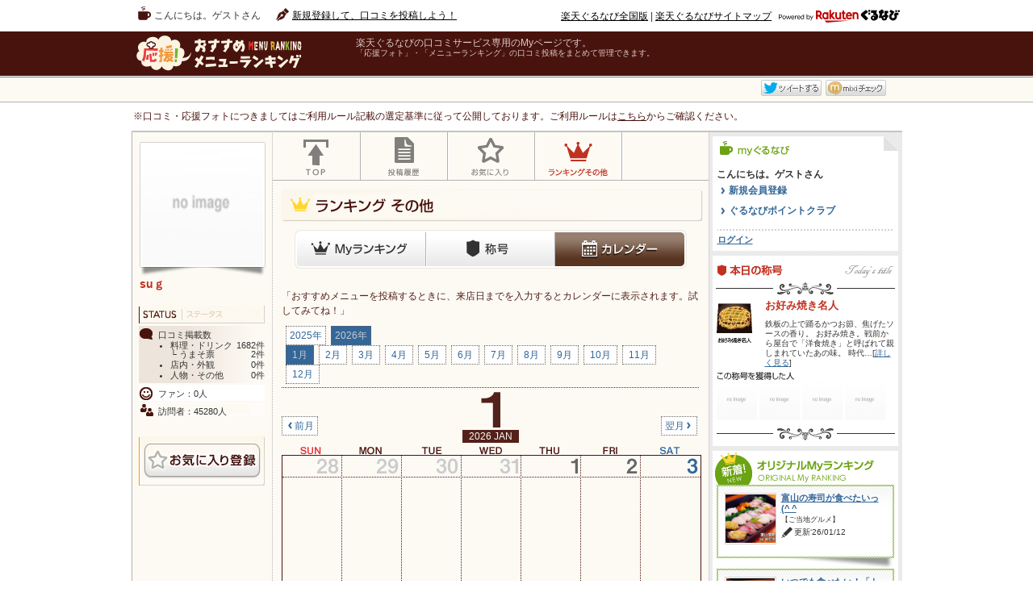

--- FILE ---
content_type: text/html
request_url: https://mr.gnavi.co.jp/mypage/zjdb6m/vote/calendar/y2024/m1
body_size: 19698
content:
<!DOCTYPE html PUBLIC "-//W3C//DTD XHTML 1.0 Transitional//EN" "http://www.w3.org/TR/xhtml1/DTD/xhtml1-transitional.dtd">
<html xmlns="http://www.w3.org/1999/xhtml" xml:lang="ja" lang="ja" xmlns:fb="https://www.facebook.com/2008/fbml">

<head>
	<meta http-equiv="content-type" content="text/html; charset=utf-8" />
	<meta http-equiv="content-language" content="ja" />
	<meta http-equiv="content-style-type" content="text/css" />
	<meta http-equiv="content-script-type" content="text/ecmascript" />
	<meta name="Keywords" content="口コミ,クチコミ,ファンの声,オススメ,おすすめ,レビュー,メニューの口コミ,メニューランキング,食べたもの、カレンダー,Myページ" />
	<meta name="Description" content="楽天ぐるなび - お気に入りのメニューをMyページからみんなに発信。suｇさんの食べ歩きカレンダーです。" />
	<meta name="mixi-check-robots" content="noimage" />
	<title>suｇさんのMyページ　-ランキングその他（食べたものカレンダー）</title>
	<link href="/mypage/css/import.css" rel="stylesheet" type="text/css" />
	<link href="/mypage/css/rating.css" rel="stylesheet" type="text/css" />
	<link href="/mypage/css/fitInRect.css" rel="stylesheet" type="text/css" />
	<link href="/mypage/css/1031_style.css" rel="stylesheet" type="text/css" />
	<link href="https://www.gnavi.co.jp/img/lib/sm/sm.css" type="text/css" rel="stylesheet" />
	<link href="https://my.gnavi.co.jp/lib/mybox/mybox.css" type="text/css" rel="stylesheet" />
	<link href="/mypage/js/fancybox/jquery.fancybox-1.3.4.css" rel="stylesheet" type="text/css" media="screen" />
	<link href="/mypage/js/BubblePopup/jquery.bubblepopup.v2.3.1.css" rel="stylesheet" type="text/css" media="screen" />
	<link rel="stylesheet" type="text/css" href="/mypage/js/colorbox/color.css"></script>
	<script src="https://site.gnavi.co.jp/analysis/gtm_nt.js" async></script></head>
<body>
<div id="header_menu" class="h_longcon">
  	<ul id="no_login_top_left">
		<li id="h_guest">こんにちは。ゲストさん</li>
		<li id="h_newedit"><a href="https://mr.gnavi.co.jp/cont/">新規登録して、口コミを投稿しよう！</a></li>
	</ul>
	<ul id="no_login_top_right">
		<li id="h_gnaviall"><a href="https://www.gnavi.co.jp/">楽天ぐるなび全国版</a></li>
		<li id="h_gnavibar">|</li>
		<li id="h_gnavisite"><a href="https://www.gnavi.co.jp/sitemap/">楽天ぐるなびサイトマップ</a></li>
		<li id="h_gnavilogo"><a href="https://www.gnavi.co.jp/"><img src="/img/common/logo_h16_powered_by.svg" class="headerlogo" alt="Powered by 楽天ぐるなび" title="Powered by 楽天ぐるなび" /></a></li>
	</ul>
</div>
<div id="contribute">
<div id="search">
<div id="ranking_top">
<div id="wrap">

<div id="header">
        <div id="header">
	<div class="clfix">
		<div class="left">
			<div class="logo"><a href="https://mr.gnavi.co.jp/"><img src="/img/common/logo02.png" width="264" height="48" alt="応援！おすすめメニューランキング" /></a></div>
		</div>
		<dl class="hdTxt">
			<dt>楽天ぐるなびの口コミサービス専用のMyページです。</dt>
			<dd>「応援フォト」・「メニューランキング」の口コミ投稿をまとめて管理できます。</dd>
		</dl>
		<div id="head_navi" class="clfix">
					</div>
	</div>
	<div class="header_line clfix">
		<div class="social">
			<ul id="socialmedia">
				<li class="sm_fbbox"><fb:like href="https://mr.gnavi.co.jp/mypage/zjdb6m/vote/calendar/y2024/m1" send="false" layout="button_count" width="450" show_faces="false"></fb:like></li>
				<li class="sm_twbox"><a href="https://twitter.com/share" title="Twitter" target="_blank" id="sm-tw">ツイート</a></li>
				<li class="sm_mxbox"><a href="https://mixi.jp/" title="mixi" target="_blank" id="sm-mx">mixiチェック</a></li>
			</ul>
		</div>
	</div>

<div id="fb-root"></div>
<script>
(function(d, s, id) {
  var js, fjs = d.getElementsByTagName(s)[0];
  if (d.getElementById(id)) return;
  js = d.createElement(s); js.id = id;
  js.src = "//connect.facebook.net/ja_JP/sdk.js#xfbml=1&version=v2.0";
  fjs.parentNode.insertBefore(js, fjs);
}(document, 'script', 'facebook-jssdk'));</script>

</div></div>
<div class="selectionCriteria">※口コミ・応援フォトにつきましてはご利用ルール記載の選定基準に従って公開しております。ご利用ルールは<a href="/cont/help/rule.html">こちら</a>からご確認ください。</div><div id="content" class="clfix">
	<div id="l_column">
				<div id="l_profile">
				<div id="gallery"><a href="https://mr.gnavi.co.jp/mypage/zjdb6m/"><img class="profile_image" src="/mypage/img/user_no_image.png" alt="suｇ" /></a></div>
				<h3>suｇ</h3>
				</div>

		<div id="l_status">
			<h3><img src="/mypage/img/l_column/ttl_status.gif" alt="ステータス" /></h3>	
			<div id="l_voice">口コミ掲載数
				<ul>
					<li><p><span>1682件</span>料理・ドリンク</p>
					<p><span>2件</span>└ うまそ票</p></li>
					<li><p><span>0件</span>店内・外観</p></li>
					<li><p><span>0件</span>人物・その他</p></li>
				</ul>
			</div>
						<div id="l_fan"><p>ファン：0人</p></div>
				<div id="l_visiter"><p>訪問者：45280人</p></div>
	
				<p><a class="userBookmarkFloat" href="/mypage/bookmark/user/ajax/single_view.php?id=zjdb6m&amp;t=1769460377"><img src="/mypage/img/l_column/l_ico_favorite.gif" alt="お気に入り登録" /></a></p>
			</div>
		<div id="l_friend">
			</div>
	</div>
	<div id="c_column">
		<div id="c_navi" class="clfix">
	<ul>
		<li>
							<a href="https://mr.gnavi.co.jp/mypage/zjdb6m/"><img src="/mypage/img/c_column/c_navi01.gif" class="rollover" alt="TOP" /></a>
					</li>
		<li>
			<a href="https://mr.gnavi.co.jp/mypage/zjdb6m/vote/"><img src="/mypage/img/c_column/c_navi02.gif" class="rollover" alt="投稿履歴" /></a>
		</li>
		<li>
							<a href="https://mr.gnavi.co.jp/mypage/zjdb6m/bookmark-user/"><img src="/mypage/img/c_column/c_navi03.gif" class="rollover" alt="お気に入り" /></a>
					</li>
		<li>
			<a href="https://mr.gnavi.co.jp/mypage/zjdb6m/myranking/"><img src="/mypage/img/c_column/c_navi04_now.gif" class="rollover_now"  alt="ランキングその他" /></a>
		</li>
		<li>
		</li>
	</ul>
</div>		<div id="calendar">
			<h3><img src="/mypage/img/c_column/ttl_rankingother.gif" alt="ランキングその他" /></h3>
			<div class="head_menu">
				<div class="btn">
					<p><a href="/mypage/zjdb6m/myranking/"><img src="/mypage/img/c_column/rank_ranking.gif" alt="Myランキング" class="rank_ranking" /></a><a href="/mypage/zjdb6m/honor/"><img src="/mypage/img/c_column/rank_honor.gif" alt="称号" class="rank_honor" /></a><a href="/mypage/zjdb6m/vote/calendar/"><img src="/mypage/img/c_column/rank_calendaron.gif" alt="カレンダー" class="rank_calendar" /></a></p>
				</div>
			</div>
			<p id="calendar_text">「おすすめメニューを投稿するときに、来店日までを入力するとカレンダーに表示されます。試してみてね！」</p>
			<div class="calendar_year">
								<div class="txtbtn"><p><a href="/mypage/zjdb6m/vote/calendar/y2025/m1">2025年</a></p></div>
												<div class="txtbtn_b"><p>2026年</p></div>
							</div>
			<div class="calendar_month">
													<div class="txtbtn_b"><p>1月</p></div>
																		<div class="txtbtn"><p><a href="/mypage/zjdb6m/vote/calendar/y2026/m2">2月</a></p></div>
																		<div class="txtbtn"><p><a href="/mypage/zjdb6m/vote/calendar/y2026/m3">3月</a></p></div>
																		<div class="txtbtn"><p><a href="/mypage/zjdb6m/vote/calendar/y2026/m4">4月</a></p></div>
																		<div class="txtbtn"><p><a href="/mypage/zjdb6m/vote/calendar/y2026/m5">5月</a></p></div>
																		<div class="txtbtn"><p><a href="/mypage/zjdb6m/vote/calendar/y2026/m6">6月</a></p></div>
																		<div class="txtbtn"><p><a href="/mypage/zjdb6m/vote/calendar/y2026/m7">7月</a></p></div>
																		<div class="txtbtn"><p><a href="/mypage/zjdb6m/vote/calendar/y2026/m8">8月</a></p></div>
																		<div class="txtbtn"><p><a href="/mypage/zjdb6m/vote/calendar/y2026/m9">9月</a></p></div>
																		<div class="txtbtn"><p><a href="/mypage/zjdb6m/vote/calendar/y2026/m10">10月</a></p></div>
																		<div class="txtbtn"><p><a href="/mypage/zjdb6m/vote/calendar/y2026/m11">11月</a></p></div>
																		<div class="txtbtn"><p><a href="/mypage/zjdb6m/vote/calendar/y2026/m12">12月</a></p></div>
												</div>
			<div class="calendar_now clfix">
				<div class="left">
										<div class="txtbtn prev"><p><a href="/mypage/zjdb6m/vote/calendar/y2025/m12"><img src="/mypage/img/common/ar_prev.gif" alt="" />前月</a></p></div>
									</div>
				<div class="center">
					<img src="/mypage/img/calendar/month_1.gif" alt="1月" /><br /><p>2026 JAN</p>
				</div>
				<div class="right">
										<div class="txtbtn next"><p><a href="/mypage/zjdb6m/vote/calendar/y2026/m2" >翌月<img src="/mypage/img/common/ar_next.gif" alt="" /></a></p></div>
									</div>
			</div>
			
			<p><img src="/mypage/img/calendar/week.gif" alt="" /></p>
			<table class="calendar_data">
								<tr class="data">
										<td><img src="/mypage/img/calendar/28_g.gif" alt="28" /></td>
										<td><img src="/mypage/img/calendar/29_g.gif" alt="29" /></td>
										<td><img src="/mypage/img/calendar/30_g.gif" alt="30" /></td>
										<td><img src="/mypage/img/calendar/31_g.gif" alt="31" /></td>
										<td><img src="/mypage/img/calendar/1.gif" alt="1" /></td>
										<td><img src="/mypage/img/calendar/2.gif" alt="2" /></td>
										<td><img src="/mypage/img/calendar/3_b.gif" alt="3" /></td>
									</tr>
				<tr class="cont">
										<td>
																	</td>
										<td>
																	</td>
										<td>
																	</td>
										<td>
																	</td>
										<td>
																	</td>
										<td>
																	</td>
										<td>
																	</td>
									</tr>
								<tr class="data">
										<td><img src="/mypage/img/calendar/4_r.gif" alt="4" /></td>
										<td><img src="/mypage/img/calendar/5.gif" alt="5" /></td>
										<td><img src="/mypage/img/calendar/6.gif" alt="6" /></td>
										<td><img src="/mypage/img/calendar/7.gif" alt="7" /></td>
										<td><img src="/mypage/img/calendar/8.gif" alt="8" /></td>
										<td><img src="/mypage/img/calendar/9.gif" alt="9" /></td>
										<td><img src="/mypage/img/calendar/10_b.gif" alt="10" /></td>
									</tr>
				<tr class="cont">
										<td>
																	</td>
										<td>
																	</td>
										<td>
																	</td>
										<td>
																	</td>
										<td>
																	</td>
										<td>
																	</td>
										<td>
																	</td>
									</tr>
								<tr class="data">
										<td><img src="/mypage/img/calendar/11_r.gif" alt="11" /></td>
										<td><img src="/mypage/img/calendar/12.gif" alt="12" /></td>
										<td><img src="/mypage/img/calendar/13.gif" alt="13" /></td>
										<td><img src="/mypage/img/calendar/14.gif" alt="14" /></td>
										<td><img src="/mypage/img/calendar/15.gif" alt="15" /></td>
										<td><img src="/mypage/img/calendar/16.gif" alt="16" /></td>
										<td><img src="/mypage/img/calendar/17_b.gif" alt="17" /></td>
									</tr>
				<tr class="cont">
										<td>
																	</td>
										<td>
																	</td>
										<td>
																	</td>
										<td>
																	</td>
										<td>
																	</td>
										<td>
																	</td>
										<td>
																	</td>
									</tr>
								<tr class="data">
										<td><img src="/mypage/img/calendar/18_r.gif" alt="18" /></td>
										<td><img src="/mypage/img/calendar/19.gif" alt="19" /></td>
										<td><img src="/mypage/img/calendar/20.gif" alt="20" /></td>
										<td><img src="/mypage/img/calendar/21.gif" alt="21" /></td>
										<td><img src="/mypage/img/calendar/22.gif" alt="22" /></td>
										<td><img src="/mypage/img/calendar/23.gif" alt="23" /></td>
										<td><img src="/mypage/img/calendar/24_b.gif" alt="24" /></td>
									</tr>
				<tr class="cont">
										<td>
																	</td>
										<td>
																	</td>
										<td>
																	</td>
										<td>
																	</td>
										<td>
																	</td>
										<td>
																	</td>
										<td>
																	</td>
									</tr>
								<tr class="data">
										<td><img src="/mypage/img/calendar/25_r.gif" alt="25" /></td>
										<td><img src="/mypage/img/calendar/26.gif" alt="26" /></td>
										<td><img src="/mypage/img/calendar/27.gif" alt="27" /></td>
										<td><img src="/mypage/img/calendar/28.gif" alt="28" /></td>
										<td><img src="/mypage/img/calendar/29.gif" alt="29" /></td>
										<td><img src="/mypage/img/calendar/30.gif" alt="30" /></td>
										<td><img src="/mypage/img/calendar/31_b.gif" alt="31" /></td>
									</tr>
				<tr class="cont">
										<td>
																	</td>
										<td>
																	</td>
										<td>
																	</td>
										<td>
																	</td>
										<td>
																	</td>
										<td>
																	</td>
										<td>
																	</td>
									</tr>
							</table>
			
			<div class="calendar_foot clfix">
				<div class="left">
										<div class="txtbtn"><p><a href="/mypage/zjdb6m/vote/calendar/y2025/m12"><img src="/mypage/img/common/ar_prev.gif" alt="" />前月</a></p></div>
									</div>
				<div class="right">
										<div class="txtbtn"><p><a href="/mypage/zjdb6m/vote/calendar/y2026/m2" >翌月<img src="/mypage/img/common/ar_next.gif" alt="" /></a></p></div>
									</div>
			</div>
			
		</div>
		
    </div>

	<div id="r_column">
			<div id="logoutBox">


	<div class="r_inner">
			<div id="r_mygnavi">
				<h3><img src="/mypage/img/r_column/ttl_mygnavi.gif" alt="MYぐるなび" /></h3>
				<div class="block01 clfix">
					<div class="left"><p>こんにちは。ゲストさん</p></div>
				</div>
				<div class="block02">
					<p class="ar_b"><a href="https://my.gnavi.co.jp/register/?cType=myinquiry02&regCnt=menu_rank&rUrl=http%3A%2F%2Fmr.gnavi.co.jp%2Fmypage%2Fzjdb6m%2Fvote%2Fcalendar%2Fy2024%2Fm1">新規会員登録</a></p>
					<p class="ar_b"><a href="https://my.gnavi.co.jp/point/" target="_blank">ぐるなびポイントクラブ</a></p>

				</div>
				<div class="r_logout"><p><a href="https://my.gnavi.co.jp/authority/login/?cType=myinquiry02&regCnt=menu_rank&rUrl=http%3A%2F%2Fmr.gnavi.co.jp%2Fmypage%2Fzjdb6m%2Fvote%2Fcalendar%2Fy2024%2Fm1">ログイン</a></p></div>
			</div>
		</div>

	<div class="r_inner">
	</div>

	<div class="r_inner" id="titlesBox">
		<h3><img src="/mypage/img/r_column/today_title.gif" width="230" height="48" alt="本日の称号" /></h3>
		
		<div class="r_status">
			<div id="titleinfo">
				<img src="/mypage/img/seal/honor_004.gif" width="44" alt="お好み焼き名人" />
				<dl class="right">
					<dt class="f13">お好み焼き名人</dt>
					<dd class="f10">鉄板の上で踊るかつお節、焦げたソースの香り。 お好み焼き。戦前から屋台で「洋食焼き」と呼ばれて親しまれていたあの味。 時代…[<a href="/mypage/honor-user/ajax/?honorid=4" class="honorFloat">詳しく見る</a>]</dd>
				</dl>
			</div><!-- /titleinfo -->
			<dl id="titles">
				<dt><img src="/mypage/img/r_column/titles.gif" width="96" height="10" alt="この称号を獲得した人" /></dt>
				<dd>
						<a href="https://mr.gnavi.co.jp/mypage/yv47a0/"><img src="/mypage/img/user_no_image.png" width="50" height="50" alt="^^^^" /></a>
							<a href="https://mr.gnavi.co.jp/mypage/cjxet1/"><img src="/mypage/img/user_no_image.png" width="50" height="50" alt="ぐるなび会員" /></a>
							<a href="https://mr.gnavi.co.jp/mypage/pfot0h/"><img src="/mypage/img/user_no_image.png" width="50" height="50" alt="yuyu5523" /></a>
							<a href="https://mr.gnavi.co.jp/mypage/pussdm/"><img src="/mypage/img/user_no_image.png" width="50" height="50" alt="esukawa" /></a>
					</dd>
			</dl>
		</div>
	</div>
		<div class="r_inner" id="origin">
			<h3><img src="/mypage/img/r_column/origin_rank.gif" width="230" height="42" alt="オリジナルMyランキング" /></h3>
			
			<div class="r_status">
				<div class="rankingBox">
					<a href="https://mr.gnavi.co.jp/mypage/hy9a6b/myranking/1868/" class="left"><img src="//mr.gnavi.co.jp/cont/menu_image/80/27/4689750.jpeg" alt="富山湾寿し" class="fit_vote_image" /></a>
					<dl>
						<dt class="f11"><a href="https://mr.gnavi.co.jp/mypage/hy9a6b/myranking/1868/">富山の寿司が食べたいっ (^ ^</a></dt>
						<dd class="text f9">【ご当地グルメ】</dd>
						<dd class="photo_updata">更新‘26/01/12</dd>
					</dl>
				</div><!-- rankingBox -->
				<div class="rankingBox">
					<a href="https://mr.gnavi.co.jp/mypage/51v7am/myranking/1867/" class="left"><img src="//mr.gnavi.co.jp/cont/menu_image/cb/66/4696691.jpeg" alt="抜刀唐揚　～塩こんぶ編～" class="fit_vote_image" /></a>
					<dl>
						<dt class="f11"><a href="https://mr.gnavi.co.jp/mypage/51v7am/myranking/1867/">いつでも食べたい！「トリキ」の期間限定メニュー</a></dt>
						<dd class="text f9">【ＣＰがよい】</dd>
						<dd class="photo_updata">更新‘25/12/21</dd>
					</dl>
				</div><!-- rankingBox -->
			</div>
		</div>

</div>    </div>
</div>
</div>

</div>
	<div class="link_top clfix"><p><a href="#">応援！おすすめメニューランキングページ上部へ</a></p></div>
</div>
<!--/#content-->

<div id="footer02">このホームページの<a href=https://ssl.gnavi.co.jp/webmaster/inquiry/index.php?cid=mr&amp;type=reputation>ご意見ご質問はこちら</a><br />
Copyright&copy; Gurunavi, Inc. All rights reserved.</div>
<!--/#footer-->

</div>
</div>
<!--/#wrap-->

</div>
</div>

<script type="text/javascript" src="//c-www.gnst.jp/img/lib/jquery-1.6.2.js"></script>
<script type="text/ecmascript" src="https://www.gnavi.co.jp/img/lib/sm/sm.js"></script>
<script type="text/javascript" src="/mypage/js/rollover.js"></script>
<script type="text/javascript" src="/mypage/js/jquery.cookie.js" ></script>
<script type="text/javascript" src="/mypage/js/jquery.raty.js"></script>
<script type="text/javascript" src="/mypage/js/fancybox/jquery.fancybox-1.3.4.pack.js"></script>
<script type="text/javascript" src="/mypage/js/BubblePopup/jquery.bubblepopup.v2.3.1.min.js"></script>
<script type="text/javascript" src="/mypage/js/bookmark/jquery.bookmarkFloat.js"></script>
<script type="text/javascript" src="/mypage/js/colorbox/jquery.colorbox-min.js"></script>
<script type="text/javascript" src="/mypage/js/good/jquery.goodFloat.js"></script>
<script type="text/javascript" src="/mypage/js/jquery.fitInRect.js"></script>
<script type="text/javascript" src="/mypage/js/myranking/myranking_tooltip.js"></script>

<script type="text/javascript" src="/mypage/js/common/common_template_init.js" ></script>
<script type="text/javascript" src="/mypage/js/cookie_auth.js" ></script>

<script src="/mypage/js/vote/calendar/voteCalendar.js" type="text/javascript"></script>

<script src="https://site.gnavi.co.jp/analysis/ga_measure.js" async></script></body>     

</html>

--- FILE ---
content_type: text/css
request_url: https://mr.gnavi.co.jp/mypage/css/import.css
body_size: 140
content:
@charset "utf-8";

/* CSS Document */
@import"reset.css";
@import"layout.css";
@import"header.css";
@import"footer.css";
@import"self.css";


--- FILE ---
content_type: application/javascript
request_url: https://mr.gnavi.co.jp/mypage/js/common/common_template_init.js
body_size: 1668
content:
jQuery(function($){
	//honor
	$(".honorFloat").fancybox({"attentionBox":true});
	//user_bookmark
	$('.userBookmarkFloat').bookmarkFloat();
	$('.userBookmarkFloat').show();
	if ($.fn.fitInRect) $('img.fit_vote_image').fitInRect();

	if ($.fn.fitInRect) {
		var allImage = $("img.fit_vote_image");
		for(var i = 0; i < allImage.length; i++){
			$(allImage[i]).bind("load", function(options){
			var op = $.extend({
					width :undefined,
					height:undefined
				}, options || {});

				var $this = $(this);
				var width  = op.width  || $this.parent().width(),
					height = op.height || $this.parent().height();
				img_size = computeFitSizeImage(width,height,this.width,this.height);
				
				$this.css({'position':'relative'});
				if (img_size.width<=this.width||img_size.height<=this.height){
					this.width = img_size.width;
					this.height = img_size.height;
					$this.css({'left': ((width - img_size.width)/2) });
				}else if(width<this.width){
					$this.css({'left': ((width - this.width)/2) });
				}
				
				$this.css({'top': ((height - this.height)/2) });
				$(this).show();
			});
		};

		var computeFitSizeImage = function(baseWidth, baseHeight, img_width, img_height) {
			var result = {};
			result.width  = baseWidth;
			result.height = baseHeight;
			if ( img_width < img_height ) {
				result.height = img_height * baseHeight / img_width;
			} else if ( img_width > img_height ) {
				result.width  = img_width * baseWidth / img_height;
			}
			return result;
		};

	}
	
	$('.opennew').click(function(){
		var url = $(this).attr("id");
    	var win = open(url,  "_blank");
	});
	

});


--- FILE ---
content_type: application/javascript
request_url: https://mr.gnavi.co.jp/mypage/js/myranking/myranking_tooltip.js
body_size: 1221
content:
jQuery(function($){
	
	
	
	/* タブツールチップ */
	$('.rank_ranking').CreateBubblePopup({
		position 		: 'top',
		align	 		: 'top',
		divStyle        : {'z-index' : 1200},
		tail			: {align:'top'},
		closingDelay	: 500,
		themePath		: '/mypage/js/BubblePopup/jquerybubblepopup-theme',
		themeName		: 'grey',
		innerHtml       : '作成したメニュー(料理・ドリンク)ランキングの履歴一覧'
	});
	
	$('.rank_honor').CreateBubblePopup({
		position 		: 'top',
		align	 		: 'top',
		divStyle        : {'z-index' : 1200},
		tail			: {align:'top'},
		closingDelay	: 500,
		themePath		: '/mypage/js/BubblePopup/jquerybubblepopup-theme',
		themeName		: 'grey',
		innerHtml       : 'メニュー(料理・ドリンク)投稿で獲得した称号・シール一覧'
	});
	
	$('.rank_calendar').CreateBubblePopup({
		position 		: 'top',
		align	 		: 'top',
		divStyle        : {'z-index' : 1200},
		tail			: {align:'top'},
		closingDelay	: 500,
		themePath		: '/mypage/js/BubblePopup/jquerybubblepopup-theme',
		themeName		: 'grey',
		innerHtml       : 'おすすめメニュー(料理・ドリンク)を投稿するときに、来店日入力するとその日に表示されるカレンダー'
	});
	
});

--- FILE ---
content_type: application/javascript
request_url: https://mr.gnavi.co.jp/mypage/js/vote/calendar/voteCalendar.js
body_size: 392
content:
	//***********************************************************************
	//                カレンダーページ
	//***********************************************************************

jQuery(function($){	
	
	// フロート表示	
	$(".popup").fancybox({"attentionBox":true});
	
	$('.photoLink').click(function(){
		var win = open(this.href, "_blank");
		return false;
	});
	
});

